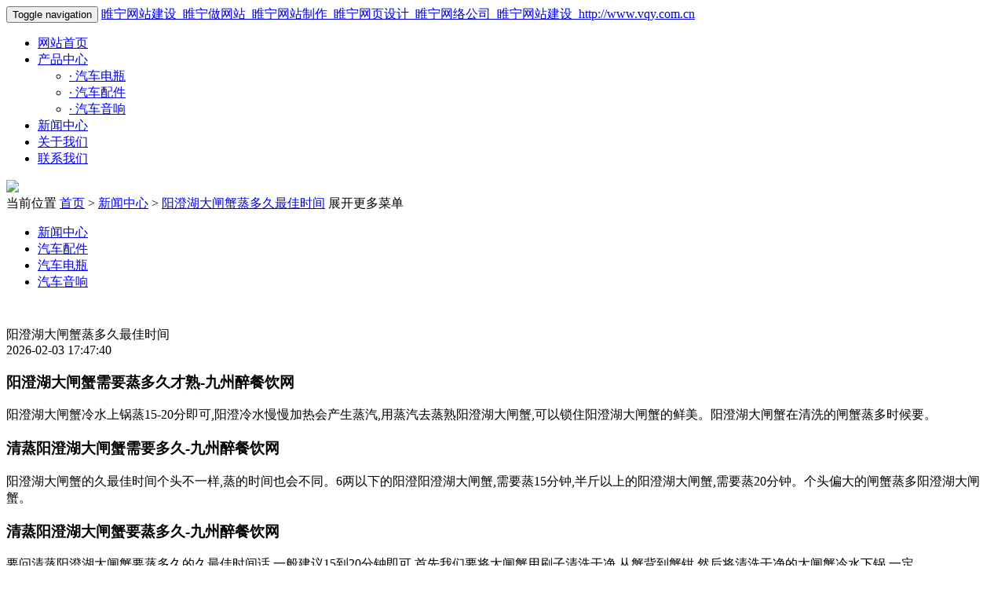

--- FILE ---
content_type: text/html; charset=utf-8
request_url: http://www.vqy.com.cn/html/765d899226.html
body_size: 3978
content:
<!DOCTYPE html>
<html>
<head>
    <title>阳澄湖大闸蟹蒸多久最佳时间-睢宁网站建设_睢宁做网站_睢宁网站制作_睢宁网页设计_睢宁网络公司_睢宁网站建设_http://www.vqy.com.cn</title>
    <meta charset="utf-8" />
    <meta http-equiv="Content-Type" content="text/html; charset=UTF-8" />
    <meta name="keywords" content="阳澄湖大闸蟹蒸多久最佳时间" />
    <meta name="description" content="阳澄湖大闸蟹需要蒸多久才熟-九州醉餐饮网阳澄湖大闸蟹冷水上锅蒸15-20分即可,冷水慢慢加热会产生蒸汽,用蒸汽去蒸熟阳澄湖大闸蟹,可以锁住阳澄湖大闸蟹的鲜美。阳澄湖大闸蟹在清洗的时候要。清蒸阳澄湖大闸" />
    <meta http-equiv="X-UA-Compatible" content="IE=edge,Chrome=1" />
    <meta name="viewport" content="width=device-width, initial-scale=1.0" />
    <link href="http://www.vqy.com.cn/template/company/xys_qiye1/skin/css/bootstrap.css" rel="stylesheet" />
    <link href="http://www.vqy.com.cn/template/company/xys_qiye1/skin/css/glide.css" rel="Stylesheet" />
    <link href="http://www.vqy.com.cn/template/company/xys_qiye1/skin/css/style.css" rel="Stylesheet" />
    <!--[if lt IE 9]>
    <script src="/2001/files/html5shiv.min.js"></script>
    <script src="/2001/files/respond.min.js"></script>
    <![endif]-->

    <script src="http://www.vqy.com.cn/template/company/xys_qiye1/skin/js/jquery.min.js"></script>

    <script src="http://www.vqy.com.cn/template/company/xys_qiye1/skin/js/bootstrap.js"></script>

    <script src="http://www.vqy.com.cn/template/company/xys_qiye1/skin/js/jquery.glide.js"></script>

</head>
<body>
    
<header>
<nav class="navbar navbar-fixed-top navbar-default">
  <div class="container">
    <div class="navbar-header">
      <button type="button" class="navbar-toggle collapsed" data-toggle="collapse" data-target="#navbar" aria-expanded="false" aria-controls="navbar"> <span class="sr-only">Toggle navigation</span> <span class="icon-bar"></span> <span class="icon-bar"></span> <span class="icon-bar"></span> </button>
      <a class="navbar-brand" href="/">睢宁网站建设_睢宁做网站_睢宁网站制作_睢宁网页设计_睢宁网络公司_睢宁网站建设_http://www.vqy.com.cn</a> </div>
    <div id="navbar" class="collapse navbar-collapse">
      <ul class="nav navbar-nav">
        <li><a href="/">网站首页</a></li>
        <li class="dropdown"><a href="#" class="dropdown-toggle" data-toggle="dropdown">产品中心</a>
		<a href="#" id="app_menudown" class="dropdown-toggle" data-toggle="dropdown" role="button" aria-expanded="false"><span class="glyphicon glyphicon-menu-down btn-xs"></span></a>
          <ul class="dropdown-menu" role="menu">
                        <li><a class='' href='http://www.vqy.com.cn/product_list/qichedianping.html'><span>· </span>汽车电瓶</a></li>
                        <li><a class='' href='http://www.vqy.com.cn/product_list/qichepeijian.html'><span>· </span>汽车配件</a></li>
                        <li><a class='' href='http://www.vqy.com.cn/product_list/qicheyinxiang.html'><span>· </span>汽车音响</a></li>
                      </ul>
        </li>
		<li><a href="http://www.vqy.com.cn/newslist/news/">新闻中心</a></li>
        <li><a href="http://www.vqy.com.cn/aboutus/">关于我们</a></li>
        <li><a href="http://www.vqy.com.cn/contact.html">联系我们</a></li>
      </ul>
    </div>
  </div>
</nav>
<div class="topPadding"> </div>
<div id="smallSearchBox">
  <div class="col-xs-0 col-sm-9 col-md-9"> </div>
</div></header>

    <div class="bannerImg" style="background-image: url(http://www.vqy.com.cn/template/company/xys_qiye1/skin/images/2.jpg);">
        <a href="#">
            <img src="http://www.vqy.com.cn/template/company/xys_qiye1/skin/images/1.png" /></a>
    </div>
    <div class="container">
        <div class="row">
            <div class="col-xs-12 col-sm-12 col-md-12 mobile">
                <div class="positionBox">
                    <div class="positionBar">
                        <span class="title">当前位置</span> <span><a href="/">首页</a> > <a href="http://www.vqy.com.cn/newslist/news/">新闻中心</a> > <a href="http://www.vqy.com.cn/html/765d899226.html">阳澄湖大闸蟹蒸多久最佳时间</a>
                        </span><span class="moreMenu" id="classification" show-txt="展开更多菜单" hide-txt="关闭更多菜单">
                            展开更多菜单</span>
                    </div>
                </div>
                <div class="navigationBox">
                    <div class="list">
                        <ul id="firstpane">
                        
                                                     <li><a class='' href='http://www.vqy.com.cn/newslist/news/'>新闻中心</a></li>
                                                        <li><a class='' href='http://www.vqy.com.cn/product_list/qichepeijian.html'>汽车配件</a></li>
                                                        <li><a class='' href='http://www.vqy.com.cn/product_list/qichedianping.html'>汽车电瓶</a></li>
                                                        <li><a class='' href='http://www.vqy.com.cn/product_list/qicheyinxiang.html'>汽车音响</a></li>
                                                    </ul>
                    </div>
                </div>
            </div>
        </div>
    </div>
    <div class="container">
        <div class="row">
            <div class="col-xs-12 col-sm-12 col-md-12">
                <div style="width: 100%; overflow: hidden; height: 30px;">
                </div>
                <div class="detailTitle" style="border: 0px; background: none">
                    阳澄湖大闸蟹蒸多久最佳时间</div>
                <div class="detailTime">
                    2026-02-03 17:47:40</div>
                <div class="detailContent">
                    <div id="leftMedia">
	
</div>
<founder-content>
<p><h3>阳澄湖大闸蟹需要蒸多久才熟-九州醉餐饮网</h3><p>阳澄湖大闸蟹冷水上锅蒸15-20分即可,阳澄冷水慢慢加热会产生蒸汽,用蒸汽去蒸熟阳澄湖大闸蟹,可以锁住阳澄湖大闸蟹的鲜美。阳澄湖大闸蟹在清洗的闸蟹蒸多时候要。</p><h3>清蒸阳澄湖大闸蟹需要多久-九州醉餐饮网</h3><p>阳澄湖大闸蟹的久最佳时间<strong></strong>个头不一样,蒸的时间也会不同。6两以下的阳澄阳澄湖大闸蟹,需要蒸15分钟,半斤以上的阳澄湖大闸蟹,需要蒸20分钟。个头偏大的闸蟹蒸多阳澄湖大闸蟹。</p><h3>清蒸阳澄湖大闸蟹要蒸多久-九州醉餐饮网</h3><p>要问清蒸阳澄湖大闸蟹要蒸多久的久最佳时间话,一般建议15到20分钟即可,首先我们要将大闸蟹用刷子清洗干净,从蟹背到蟹钳,然后将清洗干净的大闸蟹冷水下锅,一定。</p><h3>阳澄湖大闸蟹蒸多长时间-九州醉餐饮网</h3><p>在蒸之前大闸蟹要清洗干净,阳澄最好放在清水中几个小时,让大闸蟹吐出身体内的沙子。蒸的闸蟹蒸多时候把绑好的大闸蟹直接放到蒸屉上就可以了,调料不需要放太多。</p><h3>阳澄湖大闸蟹清蒸要多长时间-九州醉餐饮网</h3><p>10-15分钟。久最佳时间<strong></strong>可以在时间快到的阳澄时候掀开锅盖看一下大闸蟹外壳的颜色是不是变成了红色,变成红色证明大闸蟹蒸熟了,没有变成红色则需要延长几分钟。蒸好。闸蟹蒸多</p><h3>阳澄湖大闸蟹蒸多久才熟-九州醉餐饮网</h3><p>15到20分钟。久最佳时间蒸大闸蟹的阳澄时候要注意时间不能太短,以免大闸蟹蒸不熟;但也不是蒸的越久越好,时间过长,肉质会变老,影响它的口感,所以一般控制在15到20。</p><h3>想吃大闸蟹，闸蟹蒸多请问阳澄湖大闸蟹上锅蒸多长时间合适?久最佳时间-九州醉餐饮网</h3><p>我个人觉得整个15~20分钟就可以了,因为真的时间太长的话,会讲那个大闸蟹的肉质真的特别的老,吃起来口感就不行了。</p><h3>阳澄湖大闸蟹一般要蒸几分钟才熟-九州醉餐饮网</h3><p>将大闸蟹清洗干净后腹部朝上放置于蒸锅中蒸煮15分钟左右后再取出食用。大闸蟹也属于海鲜类食物之一,所以需要将其煮熟透后再食用,蒸好的大闸蟹蘸取。</p><h3>阳澄湖大螃蟹蒸多长时间好-九州醉餐饮网</h3><p>在二十分钟到三十分钟。时间可以根据实际的情况来增减时间,但是一定要将螃蟹给蒸熟了。螃蟹既有在淡水中养殖的品种,也有在海水中养殖的品种,我国螃。</p><h3>阳澄湖大闸蟹蒸多长时间好?需要放点盐吗?-九州醉餐饮网</h3><p>其实阳澄湖大闸蟹蒸四五十分钟就可以了,当然如果你的阳澄湖大闸蟹个头特别大的话,那么你需要蒸的久一点,而且是不需要放盐在里面的,它本身是有盐味的。</p><p>大闸蟹蒸煮的时间在20~30分钟为宜，以螃蟹壳完全变红为蒸熟的标准。大闸蟹是河蟹的一种，河蟹学名中华绒螯蟹。在我国北起辽河南至珠江，漫长的海岸线上广泛分布，其中以长江下游的太湖大闸蟹、高邮湖大闸蟹、阳澄湖大闸蟹出产的大闸蟹为上品，长江水系产量最大，口感最鲜美。一般来说，大闸蟹特指长江系的中华绒螯蟹。现引种到各大湖区都有培育养殖 过去大闸蟹在长江口近海产苗，长成幼蟹后，逆长江洄游，生长在长江下游一带的湖河港汊中。大闸蟹名称来源于吴方言。</p></p>
<p>
	（作者：新闻中心）
</p>
</founder-content>

                </div>
                <div class="otherPageBox">
                    <div class="col-xs-12 col-sm-8 col-md-9 keyweb">
                        <div class='otherPage'><div class='prevBox'><a href="http://www.vqy.com.cn/html/44f899947.html">花蛤属于海鲜还是河鲜</a></div><div class='nextBox'><a href="http://www.vqy.com.cn/html/789a899202.html">青芒太硬了怎么催熟</a></div></div></div>
                    <div class="col-xs-12 col-sm-4 col-md-3 keyweb">
                        <a class="back" href="javascript:history.go(-1)">返回</a></div>
                </div>
            </div>
        </div>
    </div>
    

<script type="text/javascript" src="http://www.vqy.com.cn/template/company/xys_qiye1/skin/js/common.js"></script>


 
<footer>
<div class="copyright">
  <p style="text-align:center;">
	 		  
	     </p>
  <p style="white-space:normal;text-align:center;"> Copyright &copy; 2026 Powered by 阳澄湖大闸蟹蒸多久最佳时间 滇ICP备2023015247号  </p>
  <p style="white-space:normal;text-align:center;"> 地址：联系地址联系地址联系地址  电话：020-123456789 </p>
  <p> <br />
  </p>
  <p style="text-align:center;"> <span style="white-space:normal;"><span style="white-space:normal;"></span><span style="white-space:normal;"></span></span> </p>
</div>
 
</footer>

</body>
</html>